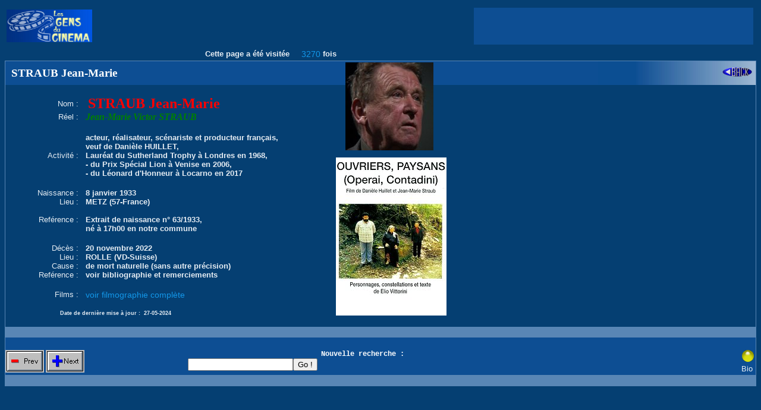

--- FILE ---
content_type: text/html; charset=utf-8
request_url: https://www.google.com/recaptcha/api2/aframe
body_size: 264
content:
<!DOCTYPE HTML><html><head><meta http-equiv="content-type" content="text/html; charset=UTF-8"></head><body><script nonce="axzM_ptkwocaPousGaNMHw">/** Anti-fraud and anti-abuse applications only. See google.com/recaptcha */ try{var clients={'sodar':'https://pagead2.googlesyndication.com/pagead/sodar?'};window.addEventListener("message",function(a){try{if(a.source===window.parent){var b=JSON.parse(a.data);var c=clients[b['id']];if(c){var d=document.createElement('img');d.src=c+b['params']+'&rc='+(localStorage.getItem("rc::a")?sessionStorage.getItem("rc::b"):"");window.document.body.appendChild(d);sessionStorage.setItem("rc::e",parseInt(sessionStorage.getItem("rc::e")||0)+1);localStorage.setItem("rc::h",'1768602248733');}}}catch(b){}});window.parent.postMessage("_grecaptcha_ready", "*");}catch(b){}</script></body></html>